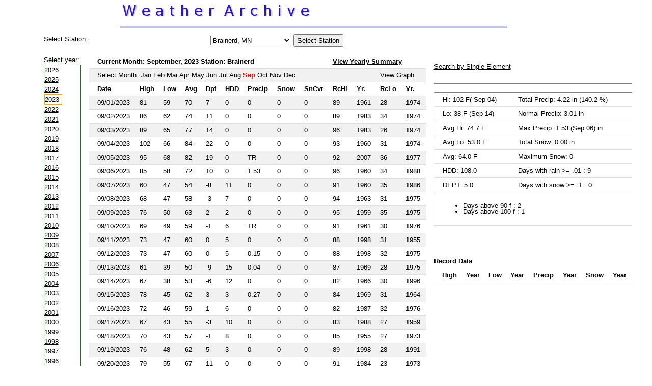

--- FILE ---
content_type: text/html;charset=UTF-8
request_url: http://wxarchive.uppermw.com/index.cfm?month=9&year=2023
body_size: 5100
content:
<!DOCTYPE html>
<html lang="en-US">
<head>
<meta http-equiv="Content-Type" content="text/html; charset=UTF-8" />
<meta name="viewport" content="width=device-width, initial-scale=1">
<link href="css/style.css" rel="stylesheet"/>
<link href="lib/w3.css" rel="stylesheet"/>
<link href="common/style.css" rel="stylesheet">
<link rel="shortcut icon" href="images/favicon.ico">
<script src="common/clienthint2.js"></script>
<script src="jq/jquery-1.8.2.min.js"></script>
<title>Weather Archive</title>
<meta name="description" content="Weather Archive Site: Brainerd MN, Alexandria MN, St Cloud MN, Minneapolis MN, NYC, Memphis TN"/>
<meta name="keywords" content="Historical Weather,Brainerd MN, Alexandria MN, St Cloud MN, Minneapolis MN, NYC, Memphis TN"/>
 <script type="text/javascript">
var gaJsHost = (("https:" == document.location.protocol) ? "https://ssl." : "http://www.");
document.write(unescape("%3Cscript src='" + gaJsHost + "google-analytics.com/ga.js' type='text/javascript'%3E%3C/script%3E"));
</script>
<script>
  (function(i,s,o,g,r,a,m){i['GoogleAnalyticsObject']=r;i[r]=i[r]||function(){
  (i[r].q=i[r].q||[]).push(arguments)},i[r].l=1*new Date();a=s.createElement(o),
  m=s.getElementsByTagName(o)[0];a.async=1;a.src=g;m.parentNode.insertBefore(a,m)
  })(window,document,'script','//www.google-analytics.com/analytics.js','ga');

  ga('create', 'UA-10902226-2', 'auto');
  ga('send', 'pageview');

</script>
</head>


<body>
<div class="w3-row">
	<div class="w3-col" style="width:18%">&nbsp;</div>
	<div class="w3-col" style="width:80%;padding:1px;">
	<img src="images/wxarctitle.png" alt="Weather Archive Title" style="max-width:50%,min-width:25%"/><br>
	<img src="images/wxarcline.png" style="width:100%;min-width:50%;max-width:75%;height:5px;" alt="Title Underline"/>
	</div>
	<div class="w3-col" style="width:1%">&nbsp;</div>
</div>
<div class="w3-row">
	<div class="w3-col" style="width:5%">&nbsp;</div>
	<div class="w3-col" style="width:93%;padding:1px;max-height:800px">
<form action="index.cfm" method="post">
<table id="selectbox" class="w3-table">
<tr>

<td> Select Station:</td>
<td>
<select name="station" onChange="submit()">

<option value="Alexandria" >Alexandria, MN</option>

<option value="Brainerd" Selected>Brainerd, MN</option>

<option value="Litchfield" >Litchfield, MN</option>

<option value="Memphis" >Memphis, TN</option>

<option value="Minneapolis" >Minneapolis, MN</option>

<option value="Newark" >Newark, NJ</option>

<option value="NYC - Central Park" >NYC - Central Park, NY</option>

<option value="Philadelphia" >Philadelphia, PA</option>

<option value="St Cloud" >St Cloud, MN</option>

</select> <input type="Submit" value="Select Station">
</td>
</tr>
</table>
</form>

<table  class="w3-table w3-bordered">
<tr>
<td>
Select year:<br>

<div style=";max-height:700px;border:1px solid green;overflow-y: scroll;">
	
	<a href="index.cfm?year=2026&amp;month=9&amp;station=Brainerd">2026</a><br>
	
	<a href="index.cfm?year=2025&amp;month=9&amp;station=Brainerd">2025</a><br>
	
	<a href="index.cfm?year=2024&amp;month=9&amp;station=Brainerd">2024</a><br>
	
	<div style="background-color: eeeeee; border: 1px solid orange; width: 35px;" >2023</div>
	
	<a href="index.cfm?year=2022&amp;month=9&amp;station=Brainerd">2022</a><br>
	
	<a href="index.cfm?year=2021&amp;month=9&amp;station=Brainerd">2021</a><br>
	
	<a href="index.cfm?year=2020&amp;month=9&amp;station=Brainerd">2020</a><br>
	
	<a href="index.cfm?year=2019&amp;month=9&amp;station=Brainerd">2019</a><br>
	
	<a href="index.cfm?year=2018&amp;month=9&amp;station=Brainerd">2018</a><br>
	
	<a href="index.cfm?year=2017&amp;month=9&amp;station=Brainerd">2017</a><br>
	
	<a href="index.cfm?year=2016&amp;month=9&amp;station=Brainerd">2016</a><br>
	
	<a href="index.cfm?year=2015&amp;month=9&amp;station=Brainerd">2015</a><br>
	
	<a href="index.cfm?year=2014&amp;month=9&amp;station=Brainerd">2014</a><br>
	
	<a href="index.cfm?year=2013&amp;month=9&amp;station=Brainerd">2013</a><br>
	
	<a href="index.cfm?year=2012&amp;month=9&amp;station=Brainerd">2012</a><br>
	
	<a href="index.cfm?year=2011&amp;month=9&amp;station=Brainerd">2011</a><br>
	
	<a href="index.cfm?year=2010&amp;month=9&amp;station=Brainerd">2010</a><br>
	
	<a href="index.cfm?year=2009&amp;month=9&amp;station=Brainerd">2009</a><br>
	
	<a href="index.cfm?year=2008&amp;month=9&amp;station=Brainerd">2008</a><br>
	
	<a href="index.cfm?year=2007&amp;month=9&amp;station=Brainerd">2007</a><br>
	
	<a href="index.cfm?year=2006&amp;month=9&amp;station=Brainerd">2006</a><br>
	
	<a href="index.cfm?year=2005&amp;month=9&amp;station=Brainerd">2005</a><br>
	
	<a href="index.cfm?year=2004&amp;month=9&amp;station=Brainerd">2004</a><br>
	
	<a href="index.cfm?year=2003&amp;month=9&amp;station=Brainerd">2003</a><br>
	
	<a href="index.cfm?year=2002&amp;month=9&amp;station=Brainerd">2002</a><br>
	
	<a href="index.cfm?year=2001&amp;month=9&amp;station=Brainerd">2001</a><br>
	
	<a href="index.cfm?year=2000&amp;month=9&amp;station=Brainerd">2000</a><br>
	
	<a href="index.cfm?year=1999&amp;month=9&amp;station=Brainerd">1999</a><br>
	
	<a href="index.cfm?year=1998&amp;month=9&amp;station=Brainerd">1998</a><br>
	
	<a href="index.cfm?year=1997&amp;month=9&amp;station=Brainerd">1997</a><br>
	
	<a href="index.cfm?year=1996&amp;month=9&amp;station=Brainerd">1996</a><br>
	
	<a href="index.cfm?year=1995&amp;month=9&amp;station=Brainerd">1995</a><br>
	
	<a href="index.cfm?year=1994&amp;month=9&amp;station=Brainerd">1994</a><br>
	
	<a href="index.cfm?year=1993&amp;month=9&amp;station=Brainerd">1993</a><br>
	
	<a href="index.cfm?year=1992&amp;month=9&amp;station=Brainerd">1992</a><br>
	
	<a href="index.cfm?year=1991&amp;month=9&amp;station=Brainerd">1991</a><br>
	
	<a href="index.cfm?year=1990&amp;month=9&amp;station=Brainerd">1990</a><br>
	
	<a href="index.cfm?year=1988&amp;month=9&amp;station=Brainerd">1988</a><br>
	
	<a href="index.cfm?year=1987&amp;month=9&amp;station=Brainerd">1987</a><br>
	
	<a href="index.cfm?year=1986&amp;month=9&amp;station=Brainerd">1986</a><br>
	
	<a href="index.cfm?year=1985&amp;month=9&amp;station=Brainerd">1985</a><br>
	
	<a href="index.cfm?year=1984&amp;month=9&amp;station=Brainerd">1984</a><br>
	
	<a href="index.cfm?year=1983&amp;month=9&amp;station=Brainerd">1983</a><br>
	
	<a href="index.cfm?year=1982&amp;month=9&amp;station=Brainerd">1982</a><br>
	
	<a href="index.cfm?year=1981&amp;month=9&amp;station=Brainerd">1981</a><br>
	
	<a href="index.cfm?year=1977&amp;month=9&amp;station=Brainerd">1977</a><br>
	
	<a href="index.cfm?year=1976&amp;month=9&amp;station=Brainerd">1976</a><br>
	
	<a href="index.cfm?year=1975&amp;month=9&amp;station=Brainerd">1975</a><br>
	
	<a href="index.cfm?year=1974&amp;month=9&amp;station=Brainerd">1974</a><br>
	
	<a href="index.cfm?year=1963&amp;month=9&amp;station=Brainerd">1963</a><br>
	
	<a href="index.cfm?year=1962&amp;month=9&amp;station=Brainerd">1962</a><br>
	
	<a href="index.cfm?year=1961&amp;month=9&amp;station=Brainerd">1961</a><br>
	
	<a href="index.cfm?year=1960&amp;month=9&amp;station=Brainerd">1960</a><br>
	
	<a href="index.cfm?year=1959&amp;month=9&amp;station=Brainerd">1959</a><br>
	
	<a href="index.cfm?year=1958&amp;month=9&amp;station=Brainerd">1958</a><br>
	
	<a href="index.cfm?year=1956&amp;month=9&amp;station=Brainerd">1956</a><br>
	
	<a href="index.cfm?year=1955&amp;month=9&amp;station=Brainerd">1955</a><br>
	
	<a href="index.cfm?year=1954&amp;month=9&amp;station=Brainerd">1954</a><br>
	
	<a href="index.cfm?year=1953&amp;month=9&amp;station=Brainerd">1953</a><br>
	
	<a href="index.cfm?year=1952&amp;month=9&amp;station=Brainerd">1952</a><br>
	
	<a href="index.cfm?year=1951&amp;month=9&amp;station=Brainerd">1951</a><br>
	
	<a href="index.cfm?year=1950&amp;month=9&amp;station=Brainerd">1950</a><br>
	
	<a href="index.cfm?year=1949&amp;month=9&amp;station=Brainerd">1949</a><br>
	
	<a href="index.cfm?year=1948&amp;month=9&amp;station=Brainerd">1948</a><br>
	
	<a href="index.cfm?year=1947&amp;month=9&amp;station=Brainerd">1947</a><br>
	
	<a href="index.cfm?year=1946&amp;month=9&amp;station=Brainerd">1946</a><br>
	
	<a href="index.cfm?year=1945&amp;month=9&amp;station=Brainerd">1945</a><br>
	
	<a href="index.cfm?year=1944&amp;month=9&amp;station=Brainerd">1944</a><br>
	
	<a href="index.cfm?year=1943&amp;month=9&amp;station=Brainerd">1943</a><br>
	
	<a href="index.cfm?year=1942&amp;month=9&amp;station=Brainerd">1942</a><br>
	
	<a href="index.cfm?year=1941&amp;month=9&amp;station=Brainerd">1941</a><br>
	
	<a href="index.cfm?year=1940&amp;month=9&amp;station=Brainerd">1940</a><br>
	
	<a href="index.cfm?year=1939&amp;month=9&amp;station=Brainerd">1939</a><br>
	
	<a href="index.cfm?year=1938&amp;month=9&amp;station=Brainerd">1938</a><br>
	
	<a href="index.cfm?year=1937&amp;month=9&amp;station=Brainerd">1937</a><br>
	
	<a href="index.cfm?year=1936&amp;month=9&amp;station=Brainerd">1936</a><br>
	
	<a href="index.cfm?year=1935&amp;month=9&amp;station=Brainerd">1935</a><br>
	
	<a href="index.cfm?year=1934&amp;month=9&amp;station=Brainerd">1934</a><br>
	
	<a href="index.cfm?year=1933&amp;month=9&amp;station=Brainerd">1933</a><br>
	
	<a href="index.cfm?year=1932&amp;month=9&amp;station=Brainerd">1932</a><br>
	
	<a href="index.cfm?year=1931&amp;month=9&amp;station=Brainerd">1931</a><br>
	
	<a href="index.cfm?year=1930&amp;month=9&amp;station=Brainerd">1930</a><br>
	
	<a href="index.cfm?year=1929&amp;month=9&amp;station=Brainerd">1929</a><br>
	
	<a href="index.cfm?year=1928&amp;month=9&amp;station=Brainerd">1928</a><br>
	
	<a href="index.cfm?year=1927&amp;month=9&amp;station=Brainerd">1927</a><br>
	
	<a href="index.cfm?year=1926&amp;month=9&amp;station=Brainerd">1926</a><br>
	
	<a href="index.cfm?year=1925&amp;month=9&amp;station=Brainerd">1925</a><br>
	
	<a href="index.cfm?year=1923&amp;month=9&amp;station=Brainerd">1923</a><br>
	
	<a href="index.cfm?year=1921&amp;month=9&amp;station=Brainerd">1921</a><br>
	
	<a href="index.cfm?year=1920&amp;month=9&amp;station=Brainerd">1920</a><br>
	
	<a href="index.cfm?year=1919&amp;month=9&amp;station=Brainerd">1919</a><br>
	
	<a href="index.cfm?year=1918&amp;month=9&amp;station=Brainerd">1918</a><br>
	
	<a href="index.cfm?year=1917&amp;month=9&amp;station=Brainerd">1917</a><br>
	
	<a href="index.cfm?year=1914&amp;month=9&amp;station=Brainerd">1914</a><br>
	
	<a href="index.cfm?year=1913&amp;month=9&amp;station=Brainerd">1913</a><br>
	
	</div>

</td>
	<td colspan="4" align="left">

	<table class="w3-table w3-striped w3-bordered w3-hoverable" style="line-height:80%;">
	<tr>
		<th colspan="9">Current Month: September, 2023 Station: Brainerd</th><th colspan="4"> <a href="yearrep.cfm?repyear=2023&station=Brainerd">View Yearly Summary</a> </th>
	</tr>
	<tr>
		<td colspan="11">Select Month:
		
		<a href="index.cfm?month=1&amp;year=2023&amp;station=Brainerd">Jan</a>
		
		<a href="index.cfm?month=2&amp;year=2023&amp;station=Brainerd">Feb</a>
		
		<a href="index.cfm?month=3&amp;year=2023&amp;station=Brainerd">Mar</a>
		
		<a href="index.cfm?month=4&amp;year=2023&amp;station=Brainerd">Apr</a>
		
		<a href="index.cfm?month=5&amp;year=2023&amp;station=Brainerd">May</a>
		
		<a href="index.cfm?month=6&amp;year=2023&amp;station=Brainerd">Jun</a>
		
		<a href="index.cfm?month=7&amp;year=2023&amp;station=Brainerd">Jul</a>
		
		<a href="index.cfm?month=8&amp;year=2023&amp;station=Brainerd">Aug</a>
		
		<font color="#FF0000"><strong>Sep</strong></font>
		
		<a href="index.cfm?month=10&amp;year=2023&amp;station=Brainerd">Oct</a>
		
		<a href="index.cfm?month=11&amp;year=2023&amp;station=Brainerd">Nov</a>
		
		<a href="index.cfm?month=12&amp;year=2023&amp;station=Brainerd">Dec</a>
		
		</td>
		
		<td colspan="2"><a href="monsum.cfm?station=Brainerd&amp;month=9&amp;year=2023">View Graph</a></td>
		
	</tr>
	
	<tr>
		<th>Date</th><th>High</th><th>Low</th><th>Avg</th><th>Dpt</th><th>HDD</th><th>Precip</th><th>Snow</th><th>SnCvr</th><th>RcHi</th><th>Yr.</th><th>RcLo</th><th>Yr.</th>
	</tr>
	
	<TR class="w3-hover-light-green">

		<td onMouseOver="showReport('09/01/2023','day',1)">09/01/2023</td><td>81</td><td>59</td><td>70</td><td>7</td><td>0</td><td>0</td><td>0</td>
		<td>0&nbsp;</td>
		<td>89</td><td>1961</td><td>28</td><td>1974</td>
	</tr>
	
	<TR class="w3-hover-light-green">

		<td onMouseOver="showReport('09/02/2023','day',2)">09/02/2023</td><td>86</td><td>62</td><td>74</td><td>11</td><td>0</td><td>0</td><td>0</td>
		<td>0&nbsp;</td>
		<td>89</td><td>1983</td><td>34</td><td>1974</td>
	</tr>
	
	<TR class="w3-hover-light-green">

		<td onMouseOver="showReport('09/03/2023','day',3)">09/03/2023</td><td>89</td><td>65</td><td>77</td><td>14</td><td>0</td><td>0</td><td>0</td>
		<td>0&nbsp;</td>
		<td>96</td><td>1983</td><td>26</td><td>1974</td>
	</tr>
	
	<TR class="w3-hover-light-green">

		<td onMouseOver="showReport('09/04/2023','day',4)">09/04/2023</td><td>102</td><td>66</td><td>84</td><td>22</td><td>0</td><td>0</td><td>0</td>
		<td>0&nbsp;</td>
		<td>93</td><td>1960</td><td>31</td><td>1974</td>
	</tr>
	
	<TR class="w3-hover-light-green">

		<td onMouseOver="showReport('09/05/2023','day',5)">09/05/2023</td><td>95</td><td>68</td><td>82</td><td>19</td><td>0</td><td>TR</td><td>0</td>
		<td>0&nbsp;</td>
		<td>92</td><td>2007</td><td>36</td><td>1977</td>
	</tr>
	
	<TR class="w3-hover-light-green">

		<td onMouseOver="showReport('09/06/2023','day',6)">09/06/2023</td><td>85</td><td>58</td><td>72</td><td>10</td><td>0</td><td>1.53</td><td>0</td>
		<td>0&nbsp;</td>
		<td>96</td><td>1960</td><td>34</td><td>1988</td>
	</tr>
	
	<TR class="w3-hover-light-green">

		<td onMouseOver="showReport('09/07/2023','day',7)">09/07/2023</td><td>60</td><td>47</td><td>54</td><td>-8</td><td>11</td><td>0</td><td>0</td>
		<td>0&nbsp;</td>
		<td>91</td><td>1960</td><td>35</td><td>1986</td>
	</tr>
	
	<TR class="w3-hover-light-green">

		<td onMouseOver="showReport('09/08/2023','day',8)">09/08/2023</td><td>68</td><td>47</td><td>58</td><td>-3</td><td>7</td><td>0</td><td>0</td>
		<td>0&nbsp;</td>
		<td>94</td><td>1963</td><td>31</td><td>1975</td>
	</tr>
	
	<TR class="w3-hover-light-green">

		<td onMouseOver="showReport('09/09/2023','day',9)">09/09/2023</td><td>76</td><td>50</td><td>63</td><td>2</td><td>2</td><td>0</td><td>0</td>
		<td>0&nbsp;</td>
		<td>95</td><td>1959</td><td>35</td><td>1975</td>
	</tr>
	
	<TR class="w3-hover-light-green">

		<td onMouseOver="showReport('09/10/2023','day',10)">09/10/2023</td><td>69</td><td>49</td><td>59</td><td>-1</td><td>6</td><td>TR</td><td>0</td>
		<td>0&nbsp;</td>
		<td>91</td><td>1961</td><td>30</td><td>1976</td>
	</tr>
	
	<TR class="w3-hover-light-green">

		<td onMouseOver="showReport('09/11/2023','day',11)">09/11/2023</td><td>73</td><td>47</td><td>60</td><td>0</td><td>5</td><td>0</td><td>0</td>
		<td>0&nbsp;</td>
		<td>88</td><td>1998</td><td>31</td><td>1955</td>
	</tr>
	
	<TR class="w3-hover-light-green">

		<td onMouseOver="showReport('09/12/2023','day',12)">09/12/2023</td><td>73</td><td>47</td><td>60</td><td>0</td><td>5</td><td>0.15</td><td>0</td>
		<td>0&nbsp;</td>
		<td>88</td><td>1998</td><td>32</td><td>1975</td>
	</tr>
	
	<TR class="w3-hover-light-green">

		<td onMouseOver="showReport('09/13/2023','day',13)">09/13/2023</td><td>61</td><td>39</td><td>50</td><td>-9</td><td>15</td><td>0.04</td><td>0</td>
		<td>0&nbsp;</td>
		<td>87</td><td>1969</td><td>28</td><td>1975</td>
	</tr>
	
	<TR class="w3-hover-light-green">

		<td onMouseOver="showReport('09/14/2023','day',14)">09/14/2023</td><td>67</td><td>38</td><td>53</td><td>-6</td><td>12</td><td>0</td><td>0</td>
		<td>0&nbsp;</td>
		<td>82</td><td>1966</td><td>30</td><td>1996</td>
	</tr>
	
	<TR class="w3-hover-light-green">

		<td onMouseOver="showReport('09/15/2023','day',15)">09/15/2023</td><td>78</td><td>45</td><td>62</td><td>3</td><td>3</td><td>0.27</td><td>0</td>
		<td>0&nbsp;</td>
		<td>84</td><td>1969</td><td>31</td><td>1964</td>
	</tr>
	
	<TR class="w3-hover-light-green">

		<td onMouseOver="showReport('09/16/2023','day',16)">09/16/2023</td><td>72</td><td>46</td><td>59</td><td>1</td><td>6</td><td>0</td><td>0</td>
		<td>0&nbsp;</td>
		<td>82</td><td>1987</td><td>32</td><td>1976</td>
	</tr>
	
	<TR class="w3-hover-light-green">

		<td onMouseOver="showReport('09/17/2023','day',17)">09/17/2023</td><td>67</td><td>43</td><td>55</td><td>-3</td><td>10</td><td>0</td><td>0</td>
		<td>0&nbsp;</td>
		<td>83</td><td>1988</td><td>27</td><td>1959</td>
	</tr>
	
	<TR class="w3-hover-light-green">

		<td onMouseOver="showReport('09/18/2023','day',18)">09/18/2023</td><td>70</td><td>43</td><td>57</td><td>-1</td><td>8</td><td>0</td><td>0</td>
		<td>0&nbsp;</td>
		<td>85</td><td>1955</td><td>27</td><td>1973</td>
	</tr>
	
	<TR class="w3-hover-light-green">

		<td onMouseOver="showReport('09/19/2023','day',19)">09/19/2023</td><td>76</td><td>48</td><td>62</td><td>5</td><td>3</td><td>0</td><td>0</td>
		<td>0&nbsp;</td>
		<td>89</td><td>1998</td><td>28</td><td>1991</td>
	</tr>
	
	<TR class="w3-hover-light-green">

		<td onMouseOver="showReport('09/20/2023','day',20)">09/20/2023</td><td>79</td><td>55</td><td>67</td><td>11</td><td>0</td><td>0</td><td>0</td>
		<td>0&nbsp;</td>
		<td>91</td><td>1984</td><td>23</td><td>1973</td>
	</tr>
	
	<TR class="w3-hover-light-green">

		<td onMouseOver="showReport('09/21/2023','day',21)">09/21/2023</td><td>83</td><td>56</td><td>70</td><td>14</td><td>0</td><td>0</td><td>0</td>
		<td>0&nbsp;</td>
		<td>83</td><td>2005</td><td>22</td><td>1973</td>
	</tr>
	
	<TR class="w3-hover-light-green">

		<td onMouseOver="showReport('09/22/2023','day',22)">09/22/2023</td><td>82</td><td>54</td><td>68</td><td>13</td><td>0</td><td>0</td><td>0</td>
		<td>0&nbsp;</td>
		<td>80</td><td>1984</td><td>18</td><td>1974</td>
	</tr>
	
	<TR class="w3-hover-light-green">

		<td onMouseOver="showReport('09/23/2023','day',23)">09/23/2023</td><td>73</td><td>55</td><td>64</td><td>9</td><td>1</td><td>0.04</td><td>0</td>
		<td>0&nbsp;</td>
		<td>81</td><td>1958</td><td>23</td><td>1976</td>
	</tr>
	
	<TR class="w3-hover-light-green">

		<td onMouseOver="showReport('09/24/2023','day',24)">09/24/2023</td><td>69</td><td>60</td><td>65</td><td>10</td><td>0</td><td>0.29</td><td>0</td>
		<td>0&nbsp;</td>
		<td>83</td><td>1958</td><td>23</td><td>1976</td>
	</tr>
	
	<TR class="w3-hover-light-green">

		<td onMouseOver="showReport('09/25/2023','day',25)">09/25/2023</td><td>66</td><td>59</td><td>63</td><td>8</td><td>2</td><td>0.74</td><td>0</td>
		<td>0&nbsp;</td>
		<td>81</td><td>1990</td><td>26</td><td>1985</td>
	</tr>
	
	<TR class="w3-hover-light-green">

		<td onMouseOver="showReport('09/26/2023','day',26)">09/26/2023</td><td>63</td><td>56</td><td>60</td><td>6</td><td>5</td><td>0.10</td><td>0</td>
		<td>0&nbsp;</td>
		<td>80</td><td>1990</td><td>22</td><td>1984</td>
	</tr>
	
	<TR class="w3-hover-light-green">

		<td onMouseOver="showReport('09/27/2023','day',27)">09/27/2023</td><td>73</td><td>55</td><td>64</td><td>11</td><td>1</td><td>TR</td><td>0</td>
		<td>0&nbsp;</td>
		<td>83</td><td>1987</td><td>24</td><td>1985</td>
	</tr>
	
	<TR class="w3-hover-light-green">

		<td onMouseOver="showReport('09/28/2023','day',28)">09/28/2023</td><td>68</td><td>56</td><td>62</td><td>9</td><td>3</td><td>TR</td><td>0</td>
		<td>0&nbsp;</td>
		<td>89</td><td>1956</td><td>21</td><td>1976</td>
	</tr>
	
	<TR class="w3-hover-light-green">

		<td onMouseOver="showReport('09/29/2023','day',29)">09/29/2023</td><td>69</td><td>58</td><td>64</td><td>11</td><td>1</td><td>0</td><td>0</td>
		<td>0&nbsp;</td>
		<td>80</td><td>1956</td><td>21</td><td>1984</td>
	</tr>
	
	<TR class="w3-hover-light-green">

		<td onMouseOver="showReport('09/30/2023','day',30)">09/30/2023</td><td>67</td><td>59</td><td>63</td><td>11</td><td>2</td><td>1.06</td><td>0</td>
		<td>0&nbsp;</td>
		<td>82</td><td>1989</td><td>22</td><td>1984</td>
	</tr>
	
	</table>

	</td>
	<td>
	<div><p><a href="adhoc.cfm">Search by Single Element</a></p></div>
	<div style="position: relative; top: 10px;">
		

		<table  class="w3-table" style="border:1px solid silver;line-height:85%;max-width:500px;">
		
			<TR>
				<th colspan="6" style="border: 1px solid Gray;" Monthly Summary September 2023</th>
			</tr>

			<tr>
				<td>Hi: 102 F( Sep 04)</td><td>Total Precip: 4.22 in (140.2 %)</td>
			</tr>
			<tr>
				<td>Lo: 38 F (Sep 14)</td><td>Normal Precip: 3.01  in</td>
			</tr>
			<tr>
				<td>Avg Hi: 74.7 F</td><td>Max Precip: 1.53 (Sep 06) in</td>
			</tr>
			<tr>
				<td>Avg Lo: 53.0 F</td><td>Total Snow: 0.00 in</td>

			</tr>
			<tr>
				<td>Avg:  64.0 F</td>
				
				<td>Maximum Snow: 0</td>
				
			</tr>
			<tr>
				<td>HDD: 108.0</td><td>Days with rain >= .01 : 9</td>
			</tr>
			<tr>
				
				<td>DEPT:  5.0</td><td>Days with snow  >= .1 : 0</td>
				

			</tr>
			
			<tr>
				<td colspan="2">
				<ul>
					
					<li>Days above 90 f : 2</li>
					
					<li>Days above 100 f : 1</li>
					
				</ul>


				</td>

			</tr>

			
		</table>


	</div>
	<div id="wxholder" style="position: relative; top: 70px;">
	<b>Record Data</b>
	<table  id ="hilobox" class="w3-table w3-bordered">
		<tr><th>High</th><th>Year</th><th>Low</th><th>Year</th><th>Precip</th><th>Year</th><th>Snow</th><th>Year</th></tr>
	</table>

	</div>

	</td>
</tr>
</table>
</div>
	<div class="w3-col" style="width:1%">&nbsp;</div>
</div>
 


</body>
</html>


--- FILE ---
content_type: text/css
request_url: http://wxarchive.uppermw.com/css/style.css
body_size: 1342
content:

	
	 
	a:hover {
	text-decoration: none;
	color: Red;
	background-color: silver;
    }
 
 	html {
		margin:5px;		
	}
	
	table {
	width="85%";
	font-family: Verdana, Arial, Helvetica, sans-serif;
	font-size: 10pt;
	 text-align:left;
	
	}
	
	.wx {
	font-size: .8em;
	}
  .wx td {
  border:1px solid silver;
   
  }
  
    .wx tr:hover {
  background-color: red;
  }
	#logo
	{
		 
		font-family: Verdana, Arial, Helvetica, sans-serif;
		font-weight: bold;
 		border:1px solid black;
		font-size: 10pt;
		margin-left: 200px;

	}
	
	.logofooter
	{
		 
		font-family: Verdana, Arial, Helvetica, sans-serif;
		font-weight: bold;
 		 
		font-size: 10pt;
		text-align:center;
		

	}
	h2 {
	font-family: Arial, Helvetica, Sans-serif;font-size: 1.05em;
	}
	h1 {
	font-size: 1.23em;
	}
	#wrap {
	    
		float:left;
		width:1000px;
		margin-left: auto;
		height: 502px;
		 
		 
	}
	
	#leftnav {
	    color:white;
		float:left;
		width:268px;
		margin-left: 200px;
		margin-top: 2px;
		border : 1px solid silver;
		padding: 2 0 5px 5px;
		height: 300px;
		background-color: #97cbca;
		font-family: Verdana, Arial, Helvetica, sans-serif;
		
 
		font-size: 9pt;
	}
	
	#mainbody {
		 
		width: 510px;
	 	border : 1px solid silver;
	 	font-family:arial, helvetica, sans-serif;
	 	font-size: 10pt;
	 	height: 298px;
		padding: 5px;
		margin-top: 2px;
		margin-left:478px;
		background-color: #ffffcc;
	}
	
	span.b {
	font-size: 10pt;
	font-weight:bold;
	color: #5555aa;
	
	}
	
	 
    #footer {
		 
		width: 785px;
	 	border : 1px solid silver;
	 	clear:both;
		padding: 7px;
		margin-top: 5px;
		margin-left:200px;
		background-color: #ddaaaa;
	}
	td.smtext
	{
		color: #1e27a2;
		font-family: Verdana, Arial, Helvetica, sans-serif;
		font-weight: normal;
		vertical-align: top;
		border-color : #000000;
		border-style : solid;
		border-width : 1pt;
		padding-left : 2;
		font-size: 8pt;
	}
	.toptable
	{
	  
	 
		margin-left:200px; 
		width: 900px;
		clear:right;
	}
	
	
	.chartholder
	{
	  
	 
		margin-left:140px; 
		width: 900px;
		clear:right;
	}
	.tablenoborder
	
	{
 	 margin-top: 2px;
	  margin-left:200px; 	
	  font-size: 8pt;
	  border: 1px solid  #393939;
	  min-width: 800px;
	  
	}
		
		
	th.rt {
	 
	float:right;
	}
	
	.selectorcontainer {
	
	font-family: Arial, Verdana,Helvetica, sans-serif;
		margin-top: 10px;
		padding-bottom: 10px;
		padding-left: 10px;
		padding-top: 10px;
		width: 300px;
	    border-color : silver;
		border-style : solid;
		border-width : 1pt;
	}
	.smalltable
	{
		color: #1e2791;
		font-family: Verdana, Arial, Helvetica, sans-serif;
		font-weight: normal;
		vertical-align: top;
		font-size: 8pt;
	}
	.smnoborder
	{
		color: #1e27a2;
		font-family: Verdana, Arial, Helvetica, sans-serif;
		font-weight: normal;
		vertical-align: top;
		font-size: 8pt;
	}
	td.special
	{
		color: #1e27a2;
		font-family: Verdana, Arial, Helvetica, sans-serif;
		font-weight: normal;
		vertical-align: top;
		font-size: 8pt;
		align : center;
		text-align: center;
	}
	td 	{
		font-family: arial, helvetica, sans-serif;
		vertical-align: top;
	}
	.small
	{
		color: #000000;
		font-family: Verdana, Arial, Helvetica, sans-serif;
		font-weight: normal;
		vertical-align: top;
		font-size: 8pt;
	}
	.back
	{
		color: gray;
		font-family: Verdana, Arial, Helvetica, sans-serif;
		font-weight: normal;
		vertical-align: top;
		border-color: #000000;
		border-style: solid;
		border-width: 1pt;
		padding-left: 2;
		font-size: 8pt;
		background-color: White;
	}
	.smtext
	{
		color: #1e27a2;
		font-family: Verdana, Arial, Helvetica, sans-serif;
		font-weight: normal;
		vertical-align: top;
		border-color : #000000;
		border-style : solid;
		border-width : 1pt;
		padding-left : 2;
		font-size: 8pt;
	}
	p { font-family: Verdana, Arial, Helvetica, sans-serif; font-size: 10pt;}
	-->
	img.imfloat {
	float: right;
	}
	
	div.main {
		width: 100%;
	}
	div.wrapper {
		width: 1000px;
		height: auto;
		margin-left: 110px;
		margin-right: auto;
		text-shadow: Black;
		text-align: center;
		margin-bottom: 20px;
	}

 
	


--- FILE ---
content_type: text/plain
request_url: https://www.google-analytics.com/j/collect?v=1&_v=j102&a=796836382&t=pageview&_s=1&dl=http%3A%2F%2Fwxarchive.uppermw.com%2Findex.cfm%3Fmonth%3D9%26year%3D2023&ul=en-us%40posix&dt=Weather%20Archive&sr=1280x720&vp=1280x720&_u=IEBAAEABAAAAACAAI~&jid=567308226&gjid=2045041646&cid=1177784597.1769006419&tid=UA-10902226-2&_gid=1716852117.1769006419&_r=1&_slc=1&z=462000684
body_size: -286
content:
2,cG-T8GGB0Z8ER

--- FILE ---
content_type: application/x-javascript
request_url: http://wxarchive.uppermw.com/common/clienthint2.js
body_size: 717
content:
var xmlHttp
var x
function showReport(str,type,x)
{
	if (str.length==0)
	  { 
	  document.getElementById("wxholder").innerHTML="";
	  return;	
	  }
	xmlHttp=GetXmlHttpObject()
	if (xmlHttp==null)
	  {
	  alert ("Your browser does not support AJAX!");
	  return;
	  } 
	  
	if (type=='day') {
	var url="getDayReport.cfm";
	}
	
	else if (type=='year') {
	var url="getYearReport.cfm";
	}
	
	if (str.length > 1) {
	//alert(str);
	url=url+"?q="+str;
	url=url+"&sid="+Math.random();
	xmlHttp.onreadystatechange=stateChanged;
	xmlHttp.open("GET",url,true);
	xmlHttp.send(null);
	}
} 

function stateChanged() 
{ 
if (xmlHttp.readyState==4)	{ 
	document.getElementById("wxholder").innerHTML=xmlHttp.responseText;
	document.getElementById("wxholder").style.top=20+document.body.scrollTop;
	}
}

function GetXmlHttpObject()
{
var xmlHttp=null;
try
  {
  // Firefox, Opera 8.0+, Safari
  xmlHttp=new XMLHttpRequest();
  }
catch (e)
  {
  // Internet Explorer
  try
    {
    xmlHttp=new ActiveXObject("Msxml2.XMLHTTP");
    }
  catch (e)
    {
    xmlHttp=new ActiveXObject("Microsoft.XMLHTTP");
    }
  }
return xmlHttp;
}
